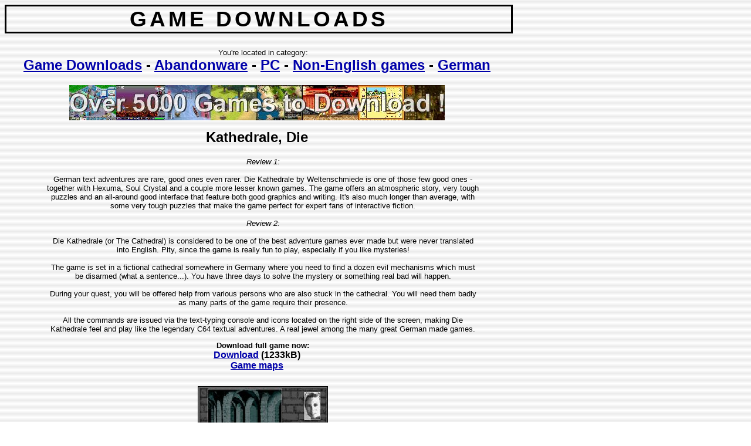

--- FILE ---
content_type: text/html
request_url: https://free-game-downloads.mosw.com/abandonware/pc/non_english_games/german/kathedrale_die.html
body_size: 3679
content:
<!DOCTYPE HTML PUBLIC "-//W3C//DTD HTML 4.0 Transitional//EN">
<html>
<head>
<meta http-equiv="Content-Type" content="text/html; charset=UTF-8">
<title>Kathedrale, Die (PC) download</title>
<meta name="Keywords" content="kathedrale, die, download">
<link rel="stylesheet" type="text/css" href="/view.css">
</head>
<body>
<h1>Game Downloads</h1>
<p>You're located in category:</p>
<h2><a href="/">Game Downloads</a> - <a href="/abandonware/">Abandonware</a> - <a href="/abandonware/pc/">PC</a> - <a href="/abandonware/pc/non_english_games/">Non-English games</a> - <a href="/abandonware/pc/non_english_games/german/">German</a></h2>
<div class="ad"><script language="JavaScript" type="text/javascript" src="/addtopad.js"></script></div><br>
<h2>Kathedrale, Die</h2>
<p><em>Review 1:</em><br><br>German text adventures are rare, good ones even rarer. Die Kathedrale by Weltenschmiede is one of those few good ones - together with Hexuma, Soul Crystal and a couple more lesser known games. The game offers an atmospheric story, very tough puzzles and an all-around good interface that feature both good graphics and writing. It's also much longer than average, with some very tough puzzles that make the game perfect for expert fans of interactive fiction.<br><br><em>Review 2:</em><br><br>Die Kathedrale (or The Cathedral) is considered to be one of the best adventure games ever made but were never translated into English. Pity, since the game is really fun to play, especially if you like mysteries!<br><br>The game is set in a fictional cathedral somewhere in Germany where you need to find a dozen evil mechanisms which must be disarmed (what a sentence...). You have three days to solve the mystery or something real bad will happen.<br><br>During your quest, you will be offered help from various persons who are also stuck in the cathedral. You will need them badly as many parts of the game require their presence.<br><br>All the commands are issued via the text-typing console and icons located on the right side of the screen, making Die Kathedrale feel and play like the legendary C64 textual adventures. A real jewel among the many great German made games.</p>
<p><strong>Download full game now:</strong></p>
<h3><a href="/d.php?22681" rel="nofollow" onmouseover="top.status='Click to start downloading now.';return true">Download</a> (1233kB)<br><a href="/d.php?22682" rel="nofollow" onmouseover="top.status='Click to start downloading now.';return true">Game maps</a></h3><p><img src="/ss/2268_0.jpg" alt="Kathedrale, Die screenshot" width="220" height="170" border="1" vspace="10" hspace="10"><br><em>Kathedrale, Die screenshot</em></p><p>People who downloaded this game have also downloaded:<br><a href="/abandonware/pc/non_english_games/german/hexuma.html">Hexuma</a>, <a href="/abandonware/pc/non_english_games/german/stundenglas_das.html">Stundenglas, Das</a>, <a href="/abandonware/pc/non_english_games/german/hanse_die_expedition.html">Hanse: Die Expedition</a>, <a href="/abandonware/pc/non_english_games/german/mad_tv_2.html">Mad TV 2</a>, <a href="/abandonware/pc/non_english_games/german/aufschwung_ost.html">Aufschwung Ost</a></p>
<br><div class="ad"><form action="/search.php"><input type="Text" name="s" size="30" maxlength="95"> <input type="Submit" value="Search"><br><small>Enter one or more words that must <strong>all</strong> appear in category, title or description.<br>To search a particular category, just include it in the search text box.</small></form></div>
<br><div class="footer">Questions, comments, suggestions, error reports, advertising: <img src="/c.png" border="0" width="124" height="13"></div>
</body>
</html>

--- FILE ---
content_type: text/javascript
request_url: https://free-game-downloads.mosw.com/addtopad.js
body_size: 489
content:
if (parent.frames.length>0) top.location.replace(document.location);
top.defaultStatus="Welcome to Game Downloads.";
r1=new String(document.referrer);r2=new String(document.URL);r1e=r1.indexOf('/',7);
if ((r1e>7) && (r1.substr(0,r1e) != r2.substr(0,r2.indexOf('/',7))) && (document.cookie == ''))
	document.cookie = 'refu=' + escape(r1) + '; domain=mosw.com; path=/';
document.write('<IMG SRC="/topbanner.jpg" BORDER="0" WIDTH="640" HEIGHT="60" ALT="Over 5000 Games to Download !">');